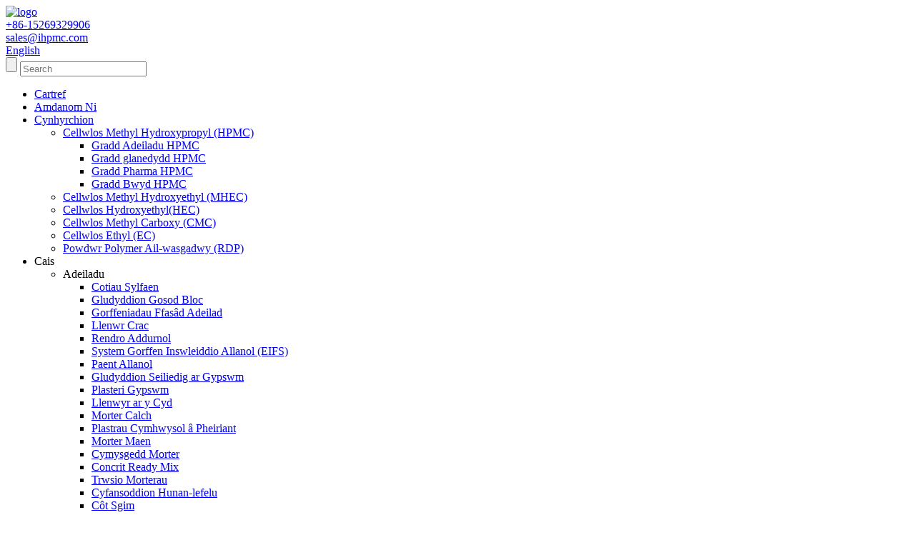

--- FILE ---
content_type: text/html
request_url: http://cy.ihpmc.com/printing-inks/
body_size: 10188
content:
<!DOCTYPE html> <html dir="ltr" lang="cy"> <head> <meta charset="UTF-8"/> <!-- Global site tag (gtag.js) - Google Analytics --> <script async src="https://www.googletagmanager.com/gtag/js?id=UA-215974145-48"></script> <script>
  window.dataLayer = window.dataLayer || [];
  function gtag(){dataLayer.push(arguments);}
  gtag('js', new Date());

  gtag('config', 'UA-215974145-48');
</script>  <title>Cellwlos Ethyl ar gyfer Argraffu Inciau - Anxin Cellwlos Co., Ltd</title> <meta property="fb:app_id" content="966242223397117" /> <meta http-equiv="Content-Type" content="text/html; charset=UTF-8" /> <meta name="viewport" content="width=device-width,initial-scale=1,minimum-scale=1,maximum-scale=1,user-scalable=no"> <link rel="apple-touch-icon-precomposed" href=""> <meta name="format-detection" content="telephone=no"> <meta name="apple-mobile-web-app-capable" content="yes"> <meta name="apple-mobile-web-app-status-bar-style" content="black"> <meta property="og:url" content="https://www.ihpmc.com/printing-inks/"/> <meta property="og:title" content="Ethyl Cellulose for Printing Inks - Anxin Cellulose Co.,Ltd" /> <meta property="og:description" content="Printing Inks AnxinCel® Ethyl cellulose (Ethylcellulose) is also called cellulose ethyl ether and cellulose ethyl ether. It is made of refined paper pulp or lint and sodium hydroxide to make alkaline cellulose. The ethane reaction replaces all or part of the three hydroxyl groups in glucose with ..."/> <meta property="og:type" content="product"/> <meta property="og:site_name" content="https://www.ihpmc.com/"/> <link href="//cdn.globalso.com/ihpmc/style/global/style.css" rel="stylesheet" onload="this.onload=null;this.rel='stylesheet'"> <link href="//cdn.globalso.com/ihpmc/style/public/public.css" rel="stylesheet" onload="this.onload=null;this.rel='stylesheet'">   <link rel="shortcut icon" href="https://cdn.globalso.com/ihpmc/favicon1.ico" /> <meta name="author" content="gd-admin"/> <meta name="description" itemprop="description" content="Inciau Argraffu AnxinCel® Gelwir Ethyl Cellulose (Ethylcellulose EC) hefyd yn ether ethyl cellwlos ac ether ethyl cellwlos. Cellwlos Ethyl ar gyfer Argraffu Inciau" />  <meta name="keywords" itemprop="keywords" content="cellwlos ethyl ar gyfer inciau argraffu" />  <link rel="canonical" href="https://www.ihpmc.com/printing-inks/" /> <link href="//cdn.globalso.com/hide_search.css" rel="stylesheet"/><link href="//www.ihpmc.com/style/cy.html.css" rel="stylesheet"/><link rel="alternate" hreflang="cy" href="https://www.ihpmc.com/cy/" /></head>  <body> <section class="container"> <header class="head-wrapper">   <nav class="topbar"></nav>   <nav class="nav-bar">     <section class="layout">       <section class="head-top">         <div class="logo"> <a href="/cy/">                     <img src="https://cdn.globalso.com/ihpmc/logo2.png" alt="logo">                     </a></div>         <div class="header-right">           <div class="gm-sep head-contact">             <div class="head-phone"><a href="tel:+86-15269329906"><span>+86-15269329906</span></a></div>             <div class="head-email"><a href="mailto:sales@ihpmc.com" class="add_email12"><span>               sales@ihpmc.com              </span></a></div>           </div>           <div class="change-language ensemble">   <div class="change-language-info">     <div class="change-language-title medium-title">        <div class="language-flag language-flag-en"><a href="https://www.ihpmc.com/"><b class="country-flag"></b><span>English</span> </a></div>        <b class="language-icon"></b>      </div> 	<div class="change-language-cont sub-content">         <div class="empty"></div>     </div>   </div> </div> <!--theme069-->        </div>       </section>     </section>     <section class="nav-wrap">       <section class="layout">         <section class="head-search">           <form  action="/search.php" method="get">             <input class="search-btn" type="submit" id="searchsubmit" value="" />             <input type="hidden" name="cat" value="490"/>             <input class="search-ipt" type="text" placeholder="Search" name="s" id="s" />           </form>         </section>         <ul class="nav">           <li><a href="/cy/">Cartref</a></li> <li><a href="/cy/about-us/">Amdanom Ni</a></li> <li><a href="/cy/products/">Cynhyrchion</a> <ul class="sub-menu"> 	<li><a href="/cy/hydroxypropyl-methyl-cellulose-hpmc/">Cellwlos Methyl Hydroxypropyl (HPMC)</a> 	<ul class="sub-menu"> 		<li><a href="/cy/construction-grade-hpmc/">Gradd Adeiladu HPMC</a></li> 		<li><a href="/cy/detergent-grade-hpmc/">Gradd glanedydd HPMC</a></li> 		<li><a href="/cy/pharma-grade-hpmc/">Gradd Pharma HPMC</a></li> 		<li><a href="/cy/food-grade-hpmc/">Gradd Bwyd HPMC</a></li> 	</ul> </li> 	<li><a href="/cy/methyl-hydroxyethyl-cellulosemhec/">Cellwlos Methyl Hydroxyethyl (MHEC)</a></li> 	<li><a href="/cy/hydroxyethyl-cellulosehec/">Cellwlos Hydroxyethyl(HEC)</a></li> 	<li><a href="/cy/carboxy-methyl-cellulose-cmc/">Cellwlos Methyl Carboxy (CMC)</a></li> 	<li><a href="/cy/ethyl-cellulose-ec/">Cellwlos Ethyl (EC)</a></li> 	<li><a href="/cy/redispersible-polymer-powderrdp/">Powdwr Polymer Ail-wasgadwy (RDP)</a></li> </ul> </li> <li class="current-menu-ancestor"><a>Cais</a> <ul class="sub-menu"> 	<li><a>Adeiladu</a> 	<ul class="sub-menu"> 		<li><a href="/cy/base-coats/">Cotiau Sylfaen</a></li> 		<li><a href="/cy/block-laying-adhesives/">Gludyddion Gosod Bloc</a></li> 		<li><a href="/cy/building-facade-finishes/">Gorffeniadau Ffasâd Adeilad</a></li> 		<li><a href="/cy/crack-filler/">Llenwr Crac</a></li> 		<li><a href="/cy/decorative-renders/">Rendro Addurnol</a></li> 		<li><a href="/cy/exterior-insulation-finishing-system-eifs/">System Gorffen Inswleiddio Allanol (EIFS)</a></li> 		<li><a href="/cy/exterior-paints/">Paent Allanol</a></li> 		<li><a href="/cy/gypsum-based-adhesives/">Gludyddion Seiliedig ar Gypswm</a></li> 		<li><a href="/cy/gypsum-plasters/">Plasteri Gypswm</a></li> 		<li><a href="/cy/joint-fillers/">Llenwyr ar y Cyd</a></li> 		<li><a href="/cy/lime-mortar/">Morter Calch</a></li> 		<li><a href="/cy/machine-applied-plasters/">Plastrau Cymhwysol â Pheiriant</a></li> 		<li><a href="/cy/masonry-mortars/">Morter Maen</a></li> 		<li><a href="/cy/mortar-admixtures/">Cymysgedd Morter</a></li> 		<li><a href="/cy/ready-mix-concrete/">Concrit Ready Mix</a></li> 		<li><a href="/cy/repair-mortars/">Trwsio Morterau</a></li> 		<li><a href="/cy/self-leveling-compounds/">Cyfansoddion Hunan-lefelu</a></li> 		<li><a href="/cy/skim-coat/">Côt Sgim</a></li> 		<li><a href="/cy/thermal-insulation-mortars/">Morter Inswleiddio Thermol</a></li> 		<li><a href="/cy/tile-adhesives/">Gludyddion Teils</a></li> 		<li><a href="/cy/tile-bond/">Bond Teils</a></li> 		<li><a href="/cy/tile-grouts/">Grutiau Teils</a></li> 		<li><a href="/cy/trowelling-compounds/">Cyfansoddion Trywel</a></li> 		<li><a href="/cy/wall-putty/">Pwti Wal</a></li> 		<li><a href="/cy/waterproof-mortars/">Morter dal dwr</a></li> 	</ul> </li> 	<li><a>Glanedydd</a> 	<ul class="sub-menu"> 		<li><a href="/cy/hand-sanitizer/">Diheintydd dwylo</a></li> 		<li><a href="/cy/liquid-detergent/">Glanedydd Hylif</a></li> 	</ul> </li> 	<li><a>Ffarma</a> 	<ul class="sub-menu"> 		<li><a href="/cy/pharmaceutical-excipient/">Excipient Fferyllol</a></li> 	</ul> </li> 	<li><a href="/cy/food/">Bwyd</a></li> 	<li class="current-menu-ancestor current-menu-parent"><a>Eraill</a> 	<ul class="sub-menu"> 		<li><a href="/cy/ceramics/">Serameg</a></li> 		<li><a href="/cy/latex-paint/">Paent latecs</a></li> 		<li><a href="/cy/polyvinyl-chloride-pvc/">Polyvinyl clorid (PVC)</a></li> 		<li class="nav-current"><a href="/cy/printing-inks/">Inciau Argraffu</a></li> 	</ul> </li> </ul> </li> <li><a href="/cy/news/">Newyddion</a></li> <li><a href="/cy/download/">Lawrlwythwch</a></li> <li><a href="/cy/contact-us/">Cysylltwch â Ni</a></li> <li><a href="/cy/faqs/">Cwestiynau Cyffredin</a></li>         </ul>       </section>     </section>   </nav> </header>     	 	   <nav class="path-bar">           <ul class="path-nav">              <li> <a itemprop="breadcrumb" href="/cy/">Cartref</a></li><li> <a href="#">Inciau Argraffu</a></li>           </ul>        </nav> <section class="page-layout"> 	      <section class="layout">        <div class="main-tit-bar">          <h1 class="title">Inciau Argraffu</h1>       </div>         <article class="entry blog-article"> <div class="fl-builder-content fl-builder-content-1560 fl-builder-content-primary fl-builder-global-templates-locked" data-post-id="1560"><div class="fl-row fl-row-full-width fl-row-bg-none fl-node-61bb263dc9b14" data-node="61bb263dc9b14"> 	<div class="fl-row-content-wrap"> 				<div class="fl-row-content fl-row-full-width fl-node-content"> 		 <div class="fl-col-group fl-node-61bb263dcb682" data-node="61bb263dcb682"> 			<div class="fl-col fl-node-61c1840d9157b fl-col-small" data-node="61c1840d9157b" style="width: 50%;"> 	<div class="fl-col-content fl-node-content"> 	<div class="fl-module fl-module-rich-text fl-node-61bb2ff688e04" data-node="61bb2ff688e04" data-animation-delay="0.0"> 	<div class="fl-module-content fl-node-content"> 		<div class="fl-rich-text"> 	<p><strong>Inciau Argraffu</strong></p> <p>Gelwir AnxinCel® Ethyl cellwlos (Ethylcellulose) hefyd yn ether ethyl cellwlos ac ether ethyl cellwlos. Mae wedi'i wneud o fwydion papur mireinio neu lint a sodiwm hydrocsid i wneud cellwlos alcalïaidd. Mae'r adwaith ethan yn disodli'r cyfan neu ran o'r tri grŵp hydrocsyl mewn glwcos â grwpiau ethocsi. Mae'r cynnyrch adwaith yn cael ei olchi â dŵr poeth a'i sychu i gael cellwlos ethyl.<br />Defnyddir seliwlos ethyl yn eang mewn haenau. Mewn argraffu microcircuit, defnyddir cellwlos ethyl fel cerbyd. Gellir ei ddefnyddio fel gludyddion poeth-doddi a haenau ar gyfer ceblau, papur, tecstilau, ac ati. Gellir ei ddefnyddio hefyd fel sylfaen malu pigment a'i ddefnyddio mewn inciau argraffu. Defnyddir cellwlos ethyl gradd ddiwydiannol mewn haenau (cotiadau math o gel, haenau toddi poeth), inciau (inc argraffu sgrin, inciau gravure), gludyddion, pastau pigment, ac ati. Defnyddir cynhyrchion diwedd uchel mewn meddygaeth, colur a bwyd, megis deunyddiau pecynnu ar gyfer tabledi fferyllol, a gludyddion ar gyfer paratoadau hir-weithredol.</p> </div>	</div> </div>	</div> </div>			<div class="fl-col fl-node-61bb263dcb7d4 fl-col-small" data-node="61bb263dcb7d4" style="width: 50%;"> 	<div class="fl-col-content fl-node-content"> 	<div class="fl-module fl-module-photo fl-node-61bb26ffd5b42" data-node="61bb26ffd5b42" data-animation-delay="0.0"> 	<div class="fl-module-content fl-node-content"> 		<div class="fl-photo fl-photo-align-center" itemscope itemtype="http://schema.org/ImageObject"> 	<div class="fl-photo-content fl-photo-img-jpg"> 				<img class="fl-photo-img wp-image-1562" src="//www.ihpmc.com/uploads/Printing-Inks.jpg" alt="Argraffu-Inciau" itemprop="image"  /> 		     			</div> 	</div>	</div> </div>	</div> </div>	</div>  <div class="fl-col-group fl-node-61c184408242b" data-node="61c184408242b"> 			<div class="fl-col fl-node-61c1844082607" data-node="61c1844082607" style="width: 100%;"> 	<div class="fl-col-content fl-node-content"> 	<div class="fl-module fl-module-rich-text fl-node-61c184243784c" data-node="61c184243784c" data-animation-delay="0.0"> 	<div class="fl-module-content fl-node-content"> 		<div class="fl-rich-text"> 	<p>Mae cellwlos ethyl yn solet gwyn, diarogl, heb fod yn wenwynig, yn wydn ac yn feddal, yn sefydlog i olau a gwres, ac yn gallu gwrthsefyll asidau ac alcalïau, ond nid yw ei wrthwynebiad dŵr cystal â gwrthiant nitrocellwlos. Gellir defnyddio'r ddau seliwlos hyn mewn cyfuniad â resinau eraill i gynhyrchu inciau ar gyfer papur argraffu, ffoil alwminiwm, a ffilm blastig. Gellir hefyd ffurfio nitrocellwlos fel farnais neu ei ddefnyddio fel cotio ar gyfer ffoil alwminiwm.</p> <p><strong>Ceisiadau</strong><br />Mae Ethyl Cellwlos yn resin aml-swyddogaethol. Mae'n gweithio fel rhwymwr, trwchwr, addasydd rheoleg, ffurfiwr ffilm, a rhwystr dŵr mewn llawer o gymwysiadau fel y manylir isod:</p> <p>Gludyddion: Defnyddir Ethyl Cellwlos yn fras mewn toddi poeth a gludyddion eraill sy'n seiliedig ar doddydd am ei thermoplastigedd rhagorol a'i gryfder gwyrdd. Mae'n hydawdd mewn polymerau poeth, plastigyddion ac olewau.</p> <p>Haenau: Mae Ethyl Cellwlos yn darparu diddosi, gwydnwch, hyblygrwydd a sglein uchel i baent a haenau. Gellir ei ddefnyddio hefyd mewn rhai haenau arbenigol megis papur cyswllt bwyd, goleuadau fflwroleuol, toi, enameiddio, lacrau, farneisiau, a haenau morol.</p> <p>Serameg: Mae Ethyl Cellwlos yn cael ei ddefnyddio'n helaeth mewn cerameg a wneir ar gyfer cymwysiadau electronig fel cynwysyddion ceramig aml-haen (MLCC). Mae'n gweithio fel rhwymwr ac addasydd rheoleg. Mae hefyd yn darparu cryfder gwyrdd ac yn llosgi allan heb weddillion.</p> <p>Cymwysiadau Eraill: Mae defnyddiau Ethyl Cellwlos yn ymestyn i gymwysiadau eraill megis glanhawyr, pecynnu hyblyg, ireidiau, ac unrhyw systemau eraill sy'n seiliedig ar doddydd.</p> <p>Inciau Argraffu: Defnyddir Ethyl Cellwlos mewn systemau inc sy'n seiliedig ar doddydd megis inciau gravure, fflecsograffig ac argraffu sgrin. Mae'n organosoluble ac yn gydnaws iawn â phlastigyddion a pholymerau. Mae'n darparu gwell rheoleg a nodweddion rhwymo sy'n helpu i ffurfio ffilmiau cryfder uchel a gwrthiant.</p> <table border="1" cellspacing="0"> <tbody> <tr> <td valign="top" width="284">Argymell Gradd:</td> <td valign="top" width="284">Cais TDS</td> </tr> <tr> <td valign="top" width="284">EC N4</td> <td valign="top" width="284"><a href="mailto:sales@ihpmc.com">Cliciwch yma</a></td> </tr> <tr> <td valign="top" width="284">EC N7</td> <td valign="top" width="284"><a href="mailto:sales@ihpmc.com">Cliciwch yma</a></td> </tr> <tr> <td valign="top" width="284">EC N20</td> <td valign="top" width="284"><a href="mailto:sales@ihpmc.com">Cliciwch yma</a></td> </tr> <tr> <td valign="top" width="284">EC N100</td> <td valign="top" width="284"><a href="mailto:sales@ihpmc.com">Cliciwch yma</a></td> </tr> <tr> <td valign="top" width="284">EC N200</td> <td valign="top" width="284"><a href="mailto:sales@ihpmc.com">Cliciwch yma</a></td> </tr> </tbody> </table> </div>	</div> </div>	</div> </div>	</div> 		</div> 	</div> </div></div>  <div class="clear"></div>       </article>  		 <hr>              </section> </section> <footer class="foot-wrapper">         	<section class="layout">                    	<section class="gm-sep foot-items">                 	                 	<section class="foot-item foot-item-hide  foot-item-inquiry">                         <h2 class="foot-tit">Ymholiad Am Rhestr Brisiau</h2>                         <div class="foot-cont">                         <div class="subscribe">                         	<p>Ar gyfer ymholiadau am ether cellwlos AninCel® neu restr brisiau, gadewch eich e-bost atom a byddwn mewn cysylltiad o fewn 24 awr.</p>                                 <div class="subscribe-form">                                    <a class="email inquiryfoot" href="javascript:" onclick="showMsgPop();">Ymholiad Am Rhestr Brisiau</a>                                 </div>                                                              </div>                          </div>                      </section>                     <section class="foot-item foot-item-hide  foot-item-contact">                         <h2 class="foot-tit">Cysylltwch â Ni</h2>                         <div class="foot-cont">                         	<ul class="contact">                         	    <li class="foot-addr">Cwmni: Anxin Cellulose Co., Ltd</li>                             	<li class="foot-addr">Cyfeiriad: Parc Cemegol Lingang, Ardal Newydd Bohai, Dinas Cangzhou, 061113, Tsieina</li>                                <li class="foot-phone">Ffôn: +86-15269329906</li>                                                                <li class="foot-fax">WhatsApp: 008615269329906</li>                               <li class="foot-fax">We sgwrs: 008615269329906</li>                               <a href="mailto:sales@ihpmc.com"><li class="foot-email">E-mail: sales@ihpmc.com</li></a>                            </ul>                                                      </div>                         <ul class="gm-sep foot-social head-sccial">                          <li><a target="_blank" href="https://www.facebook.com/profile.php?id=100075851453752"><img src="https://cdn.globalso.com/ihpmc/icons-1.png" alt="eiconau-(1)"></a></li> <li><a target="_blank" href="https://www.youtube.com/channel/UC0fKWNvWW4n6MxS0b3h3NWQ"><img src="https://cdn.globalso.com/ihpmc/icons-2.png" alt="eiconau-(2)"></a></li> <li><a target="_blank" href="https://www.linkedin.com/company/82364294/admin/feed/posts/?feedType=following"><img src="https://cdn.globalso.com/ihpmc/icons-3.png" alt="eiconau-(3)"></a></li> <li><a target="_blank" href="https://api.whatsapp.com/send?phone=8615269329906"><img src="https://cdn.globalso.com/ihpmc/whatsapp.png" alt="whatsapp"></a></li>                     </ul>                     </section>                             			                                    </section>                </section> 	             <section class="footer">               	 <section class="layout">                                           <div class="copyright">© Hawlfraint - 2010-2021 : Anxin Cellulose Co.,Ltd | Cedwir Pob Hawl.<script type="text/javascript" src="//www.globalso.site/livechat.js"></script>                     <br><a href="/cy/featured/">Cynhyrchion Poeth</a> - <a href="/cy/sitemap.xml">Map o'r wefan</a> - <a href="/cy/">AMP Symudol</a> <br><a href='/cy/china-hpmc/' title='china HPMC'>llestri HPMC</a>,  <a href='/cy/china-hydroxypropyl-methyl-cellulose-and-hpmc/' title='China Hydroxypropyl Methyl Cellulose and HPMC'>Tsieina Hydroxypropyl Methyl Cellwlos a HPMC</a>,  <a href='/cy/china-hpmc-and-hydroxypropyl-methylcellulose/' title='China HPMC and Hydroxypropyl Methylcellulose'>Tsieina HPMC a Hydroxypropyl Methylcellulose</a>,  <a href='/cy/china-hpmc-and-hydroxypropyl-methyl-cellulose/' title='China HPMC and Hydroxypropyl Methyl Cellulose'>Tsieina HPMC a Hydroxypropyl Methyl Cellulose</a>,  <a href='/cy/china-mhec-and-methyl-cellulose/' title='China Mhec and Methyl Cellulose'>Tsieina Mhec a Methyl Cellwlos</a>,  <a href='/cy/china-coating-auxiliary-agents-and-building-materials/' title='China Coating Auxiliary Agents and Building Materials'>Asiantau Ategol Cotio Tsieina a Deunyddiau Adeiladu</a>,                      </div>                 </section>               </section>     </footer> 	                                              <aside class="scrollsidebar" id="scrollsidebar">    <section class="side_content">     <div class="side_list">     	<header class="hd"><img src="//cdn.globalso.com/title_pic.png" alt="Ar-lein Inuiry"/></header>         <div class="cont"> 		<li><a class="email" href="javascript:" onclick="showMsgPop();">Anfon E-bost</a></li>  	     </div> 	    <div style="padding: 5px 0;padding-left:10px;border-bottom: 1px solid #dadada;"><span><img src="//www.ihpmc.com/uploads/email.png" alt="ebost" style="padding-right:8px;"></span><span><a href="mailto:sales@ihpmc.com">Ebost</a><span></div> 	    <div style="padding: 5px 0;padding-left:10px;border-bottom: 1px solid #dadada;"><span><img src="//www.ihpmc.com/uploads/Whatsapp.png" alt="Whatsapp" style="padding-right:8px;"></span><span><a href="https://api.whatsapp.com/send?phone=008615269329906">WhatsApp</a><span></div>       <div class="t-code"><a href=""><img width="120px" src="https://cdn.globalso.com/ihpmc/anxin-wechat.jpg" alt="anxin wechat"></a><br/><center>Wechat</center></div>      <div class="t-code"><a href=""><img width="120px" src="https://cdn.globalso.com/ihpmc/anxin-wechat1.jpg" alt="anxin wechat"></a><br/><center>IOS</center></div></div>         <div class="side_title"><a  class="close_btn"><span>x</span></a></div>     </div>   </section>   <div class="show_btn"></div> </aside>             <section class="inquiry-pop-bd">            <section class="inquiry-pop">                 <i class="ico-close-pop" onclick="hideMsgPop();"></i>  <script type="text/javascript" src="//www.globalso.site/form.js"></script>            </section> </section>  <script type="text/javascript" src="//cdn.globalso.com/ihpmc/style/global/js/jquery.min.js"></script> <script type="text/javascript" src="//cdn.globalso.com/ihpmc/style/global/js/common.js"></script> <script type="text/javascript" src="//cdn.globalso.com/ihpmc/style/public/public.js"></script> <!--[if lt IE 9]>  <script src="//cdn.globalso.com/ihpmc/style/global/js/html5.js"></script>  <![endif]-->  </section> <script>
function getCookie(name) {
    var arg = name + "=";
    var alen = arg.length;
    var clen = document.cookie.length;
    var i = 0;
    while (i < clen) {
        var j = i + alen;
        if (document.cookie.substring(i, j) == arg) return getCookieVal(j);
        i = document.cookie.indexOf(" ", i) + 1;
        if (i == 0) break;
    }
    return null;
}
function setCookie(name, value) {
    var expDate = new Date();
    var argv = setCookie.arguments;
    var argc = setCookie.arguments.length;
    var expires = (argc > 2) ? argv[2] : null;
    var path = (argc > 3) ? argv[3] : null;
    var domain = (argc > 4) ? argv[4] : null;
    var secure = (argc > 5) ? argv[5] : false;
    if (expires != null) {
        expDate.setTime(expDate.getTime() + expires);
    }
    document.cookie = name + "=" + escape(value) + ((expires == null) ? "": ("; expires=" + expDate.toUTCString())) + ((path == null) ? "": ("; path=" + path)) + ((domain == null) ? "": ("; domain=" + domain)) + ((secure == true) ? "; secure": "");
}
function getCookieVal(offset) {
    var endstr = document.cookie.indexOf(";", offset);
    if (endstr == -1) endstr = document.cookie.length;
    return unescape(document.cookie.substring(offset, endstr));
}

var firstshow = 0;
var cfstatshowcookie = getCookie('easyiit_stats');
if (cfstatshowcookie != 1) {
    a = new Date();
    h = a.getHours();
    m = a.getMinutes();
    s = a.getSeconds();
    sparetime = 1000 * 60 * 60 * 24 * 1 - (h * 3600 + m * 60 + s) * 1000 - 1;
    setCookie('easyiit_stats', 1, sparetime, '/');
    firstshow = 1;
}
if (!navigator.cookieEnabled) {
    firstshow = 0;
}
var referrer = escape(document.referrer);
var currweb = escape(location.href);
var screenwidth = screen.width;
var screenheight = screen.height;
var screencolordepth = screen.colorDepth;
$(function($){
   $.get("https://www.ihpmc.com/statistic.php", { action:'stats_init', assort:0, referrer:referrer, currweb:currweb , firstshow:firstshow ,screenwidth:screenwidth, screenheight: screenheight, screencolordepth: screencolordepth, ranstr: Math.random()},function(data){}, "json");
			
});
</script> <script type="text/javascript">

if(typeof jQuery == 'undefined' || typeof jQuery.fn.on == 'undefined') {
	document.write('<script src="https://www.ihpmc.com/wp-content/plugins/bb-plugin/js/jquery.js"><\/script>');
	document.write('<script src="https://www.ihpmc.com/wp-content/plugins/bb-plugin/js/jquery.migrate.min.js"><\/script>');
}

</script><ul class="prisna-wp-translate-seo" id="prisna-translator-seo"><li class="language-flag language-flag-en"><a href="https://www.ihpmc.com/printing-inks/" title="English"><b class="country-flag"></b><span>English</span></a></li><li class="language-flag language-flag-fr"><a href="https://www.ihpmc.com/fr/printing-inks/" title="French"><b class="country-flag"></b><span>French</span></a></li><li class="language-flag language-flag-de"><a href="https://www.ihpmc.com/de/printing-inks/" title="German"><b class="country-flag"></b><span>German</span></a></li><li class="language-flag language-flag-pt"><a href="https://www.ihpmc.com/pt/printing-inks/" title="Portuguese"><b class="country-flag"></b><span>Portuguese</span></a></li><li class="language-flag language-flag-es"><a href="https://www.ihpmc.com/es/printing-inks/" title="Spanish"><b class="country-flag"></b><span>Spanish</span></a></li><li class="language-flag language-flag-ru"><a href="https://www.ihpmc.com/ru/printing-inks/" title="Russian"><b class="country-flag"></b><span>Russian</span></a></li><li class="language-flag language-flag-ja"><a href="https://www.ihpmc.com/ja/printing-inks/" title="Japanese"><b class="country-flag"></b><span>Japanese</span></a></li><li class="language-flag language-flag-ko"><a href="https://www.ihpmc.com/ko/printing-inks/" title="Korean"><b class="country-flag"></b><span>Korean</span></a></li><li class="language-flag language-flag-ar"><a href="https://www.ihpmc.com/ar/printing-inks/" title="Arabic"><b class="country-flag"></b><span>Arabic</span></a></li><li class="language-flag language-flag-ga"><a href="https://www.ihpmc.com/ga/printing-inks/" title="Irish"><b class="country-flag"></b><span>Irish</span></a></li><li class="language-flag language-flag-el"><a href="https://www.ihpmc.com/el/printing-inks/" title="Greek"><b class="country-flag"></b><span>Greek</span></a></li><li class="language-flag language-flag-tr"><a href="https://www.ihpmc.com/tr/printing-inks/" title="Turkish"><b class="country-flag"></b><span>Turkish</span></a></li><li class="language-flag language-flag-it"><a href="https://www.ihpmc.com/it/printing-inks/" title="Italian"><b class="country-flag"></b><span>Italian</span></a></li><li class="language-flag language-flag-da"><a href="https://www.ihpmc.com/da/printing-inks/" title="Danish"><b class="country-flag"></b><span>Danish</span></a></li><li class="language-flag language-flag-ro"><a href="https://www.ihpmc.com/ro/printing-inks/" title="Romanian"><b class="country-flag"></b><span>Romanian</span></a></li><li class="language-flag language-flag-id"><a href="https://www.ihpmc.com/id/printing-inks/" title="Indonesian"><b class="country-flag"></b><span>Indonesian</span></a></li><li class="language-flag language-flag-cs"><a href="https://www.ihpmc.com/cs/printing-inks/" title="Czech"><b class="country-flag"></b><span>Czech</span></a></li><li class="language-flag language-flag-af"><a href="https://www.ihpmc.com/af/printing-inks/" title="Afrikaans"><b class="country-flag"></b><span>Afrikaans</span></a></li><li class="language-flag language-flag-sv"><a href="https://www.ihpmc.com/sv/printing-inks/" title="Swedish"><b class="country-flag"></b><span>Swedish</span></a></li><li class="language-flag language-flag-pl"><a href="https://www.ihpmc.com/pl/printing-inks/" title="Polish"><b class="country-flag"></b><span>Polish</span></a></li><li class="language-flag language-flag-eu"><a href="https://www.ihpmc.com/eu/printing-inks/" title="Basque"><b class="country-flag"></b><span>Basque</span></a></li><li class="language-flag language-flag-ca"><a href="https://www.ihpmc.com/ca/printing-inks/" title="Catalan"><b class="country-flag"></b><span>Catalan</span></a></li><li class="language-flag language-flag-eo"><a href="https://www.ihpmc.com/eo/printing-inks/" title="Esperanto"><b class="country-flag"></b><span>Esperanto</span></a></li><li class="language-flag language-flag-hi"><a href="https://www.ihpmc.com/hi/printing-inks/" title="Hindi"><b class="country-flag"></b><span>Hindi</span></a></li><li class="language-flag language-flag-lo"><a href="https://www.ihpmc.com/lo/printing-inks/" title="Lao"><b class="country-flag"></b><span>Lao</span></a></li><li class="language-flag language-flag-sq"><a href="https://www.ihpmc.com/sq/printing-inks/" title="Albanian"><b class="country-flag"></b><span>Albanian</span></a></li><li class="language-flag language-flag-am"><a href="https://www.ihpmc.com/am/printing-inks/" title="Amharic"><b class="country-flag"></b><span>Amharic</span></a></li><li class="language-flag language-flag-hy"><a href="https://www.ihpmc.com/hy/printing-inks/" title="Armenian"><b class="country-flag"></b><span>Armenian</span></a></li><li class="language-flag language-flag-az"><a href="https://www.ihpmc.com/az/printing-inks/" title="Azerbaijani"><b class="country-flag"></b><span>Azerbaijani</span></a></li><li class="language-flag language-flag-be"><a href="https://www.ihpmc.com/be/printing-inks/" title="Belarusian"><b class="country-flag"></b><span>Belarusian</span></a></li><li class="language-flag language-flag-bn"><a href="https://www.ihpmc.com/bn/printing-inks/" title="Bengali"><b class="country-flag"></b><span>Bengali</span></a></li><li class="language-flag language-flag-bs"><a href="https://www.ihpmc.com/bs/printing-inks/" title="Bosnian"><b class="country-flag"></b><span>Bosnian</span></a></li><li class="language-flag language-flag-bg"><a href="https://www.ihpmc.com/bg/printing-inks/" title="Bulgarian"><b class="country-flag"></b><span>Bulgarian</span></a></li><li class="language-flag language-flag-ceb"><a href="https://www.ihpmc.com/ceb/printing-inks/" title="Cebuano"><b class="country-flag"></b><span>Cebuano</span></a></li><li class="language-flag language-flag-ny"><a href="https://www.ihpmc.com/ny/printing-inks/" title="Chichewa"><b class="country-flag"></b><span>Chichewa</span></a></li><li class="language-flag language-flag-co"><a href="https://www.ihpmc.com/co/printing-inks/" title="Corsican"><b class="country-flag"></b><span>Corsican</span></a></li><li class="language-flag language-flag-hr"><a href="https://www.ihpmc.com/hr/printing-inks/" title="Croatian"><b class="country-flag"></b><span>Croatian</span></a></li><li class="language-flag language-flag-nl"><a href="https://www.ihpmc.com/nl/printing-inks/" title="Dutch"><b class="country-flag"></b><span>Dutch</span></a></li><li class="language-flag language-flag-et"><a href="https://www.ihpmc.com/et/printing-inks/" title="Estonian"><b class="country-flag"></b><span>Estonian</span></a></li><li class="language-flag language-flag-tl"><a href="https://www.ihpmc.com/tl/printing-inks/" title="Filipino"><b class="country-flag"></b><span>Filipino</span></a></li><li class="language-flag language-flag-fi"><a href="https://www.ihpmc.com/fi/printing-inks/" title="Finnish"><b class="country-flag"></b><span>Finnish</span></a></li><li class="language-flag language-flag-fy"><a href="https://www.ihpmc.com/fy/printing-inks/" title="Frisian"><b class="country-flag"></b><span>Frisian</span></a></li><li class="language-flag language-flag-gl"><a href="https://www.ihpmc.com/gl/printing-inks/" title="Galician"><b class="country-flag"></b><span>Galician</span></a></li><li class="language-flag language-flag-ka"><a href="https://www.ihpmc.com/ka/printing-inks/" title="Georgian"><b class="country-flag"></b><span>Georgian</span></a></li><li class="language-flag language-flag-gu"><a href="https://www.ihpmc.com/gu/printing-inks/" title="Gujarati"><b class="country-flag"></b><span>Gujarati</span></a></li><li class="language-flag language-flag-ht"><a href="https://www.ihpmc.com/ht/printing-inks/" title="Haitian"><b class="country-flag"></b><span>Haitian</span></a></li><li class="language-flag language-flag-ha"><a href="https://www.ihpmc.com/ha/printing-inks/" title="Hausa"><b class="country-flag"></b><span>Hausa</span></a></li><li class="language-flag language-flag-haw"><a href="https://www.ihpmc.com/haw/printing-inks/" title="Hawaiian"><b class="country-flag"></b><span>Hawaiian</span></a></li><li class="language-flag language-flag-iw"><a href="https://www.ihpmc.com/iw/printing-inks/" title="Hebrew"><b class="country-flag"></b><span>Hebrew</span></a></li><li class="language-flag language-flag-hmn"><a href="https://www.ihpmc.com/hmn/printing-inks/" title="Hmong"><b class="country-flag"></b><span>Hmong</span></a></li><li class="language-flag language-flag-hu"><a href="https://www.ihpmc.com/hu/printing-inks/" title="Hungarian"><b class="country-flag"></b><span>Hungarian</span></a></li><li class="language-flag language-flag-is"><a href="https://www.ihpmc.com/is/printing-inks/" title="Icelandic"><b class="country-flag"></b><span>Icelandic</span></a></li><li class="language-flag language-flag-ig"><a href="https://www.ihpmc.com/ig/printing-inks/" title="Igbo"><b class="country-flag"></b><span>Igbo</span></a></li><li class="language-flag language-flag-jw"><a href="https://www.ihpmc.com/jw/printing-inks/" title="Javanese"><b class="country-flag"></b><span>Javanese</span></a></li><li class="language-flag language-flag-kn"><a href="https://www.ihpmc.com/kn/printing-inks/" title="Kannada"><b class="country-flag"></b><span>Kannada</span></a></li><li class="language-flag language-flag-kk"><a href="https://www.ihpmc.com/kk/printing-inks/" title="Kazakh"><b class="country-flag"></b><span>Kazakh</span></a></li><li class="language-flag language-flag-km"><a href="https://www.ihpmc.com/km/printing-inks/" title="Khmer"><b class="country-flag"></b><span>Khmer</span></a></li><li class="language-flag language-flag-ku"><a href="https://www.ihpmc.com/ku/printing-inks/" title="Kurdish"><b class="country-flag"></b><span>Kurdish</span></a></li><li class="language-flag language-flag-ky"><a href="https://www.ihpmc.com/ky/printing-inks/" title="Kyrgyz"><b class="country-flag"></b><span>Kyrgyz</span></a></li><li class="language-flag language-flag-la"><a href="https://www.ihpmc.com/la/printing-inks/" title="Latin"><b class="country-flag"></b><span>Latin</span></a></li><li class="language-flag language-flag-lv"><a href="https://www.ihpmc.com/lv/printing-inks/" title="Latvian"><b class="country-flag"></b><span>Latvian</span></a></li><li class="language-flag language-flag-lt"><a href="https://www.ihpmc.com/lt/printing-inks/" title="Lithuanian"><b class="country-flag"></b><span>Lithuanian</span></a></li><li class="language-flag language-flag-lb"><a href="https://www.ihpmc.com/lb/printing-inks/" title="Luxembou.."><b class="country-flag"></b><span>Luxembou..</span></a></li><li class="language-flag language-flag-mk"><a href="https://www.ihpmc.com/mk/printing-inks/" title="Macedonian"><b class="country-flag"></b><span>Macedonian</span></a></li><li class="language-flag language-flag-mg"><a href="https://www.ihpmc.com/mg/printing-inks/" title="Malagasy"><b class="country-flag"></b><span>Malagasy</span></a></li><li class="language-flag language-flag-ms"><a href="https://www.ihpmc.com/ms/printing-inks/" title="Malay"><b class="country-flag"></b><span>Malay</span></a></li><li class="language-flag language-flag-ml"><a href="https://www.ihpmc.com/ml/printing-inks/" title="Malayalam"><b class="country-flag"></b><span>Malayalam</span></a></li><li class="language-flag language-flag-mt"><a href="https://www.ihpmc.com/mt/printing-inks/" title="Maltese"><b class="country-flag"></b><span>Maltese</span></a></li><li class="language-flag language-flag-mi"><a href="https://www.ihpmc.com/mi/printing-inks/" title="Maori"><b class="country-flag"></b><span>Maori</span></a></li><li class="language-flag language-flag-mr"><a href="https://www.ihpmc.com/mr/printing-inks/" title="Marathi"><b class="country-flag"></b><span>Marathi</span></a></li><li class="language-flag language-flag-mn"><a href="https://www.ihpmc.com/mn/printing-inks/" title="Mongolian"><b class="country-flag"></b><span>Mongolian</span></a></li><li class="language-flag language-flag-my"><a href="https://www.ihpmc.com/my/printing-inks/" title="Burmese"><b class="country-flag"></b><span>Burmese</span></a></li><li class="language-flag language-flag-ne"><a href="https://www.ihpmc.com/ne/printing-inks/" title="Nepali"><b class="country-flag"></b><span>Nepali</span></a></li><li class="language-flag language-flag-no"><a href="https://www.ihpmc.com/no/printing-inks/" title="Norwegian"><b class="country-flag"></b><span>Norwegian</span></a></li><li class="language-flag language-flag-ps"><a href="https://www.ihpmc.com/ps/printing-inks/" title="Pashto"><b class="country-flag"></b><span>Pashto</span></a></li><li class="language-flag language-flag-fa"><a href="https://www.ihpmc.com/fa/printing-inks/" title="Persian"><b class="country-flag"></b><span>Persian</span></a></li><li class="language-flag language-flag-pa"><a href="https://www.ihpmc.com/pa/printing-inks/" title="Punjabi"><b class="country-flag"></b><span>Punjabi</span></a></li><li class="language-flag language-flag-sr"><a href="https://www.ihpmc.com/sr/printing-inks/" title="Serbian"><b class="country-flag"></b><span>Serbian</span></a></li><li class="language-flag language-flag-st"><a href="https://www.ihpmc.com/st/printing-inks/" title="Sesotho"><b class="country-flag"></b><span>Sesotho</span></a></li><li class="language-flag language-flag-si"><a href="https://www.ihpmc.com/si/printing-inks/" title="Sinhala"><b class="country-flag"></b><span>Sinhala</span></a></li><li class="language-flag language-flag-sk"><a href="https://www.ihpmc.com/sk/printing-inks/" title="Slovak"><b class="country-flag"></b><span>Slovak</span></a></li><li class="language-flag language-flag-sl"><a href="https://www.ihpmc.com/sl/printing-inks/" title="Slovenian"><b class="country-flag"></b><span>Slovenian</span></a></li><li class="language-flag language-flag-so"><a href="https://www.ihpmc.com/so/printing-inks/" title="Somali"><b class="country-flag"></b><span>Somali</span></a></li><li class="language-flag language-flag-sm"><a href="https://www.ihpmc.com/sm/printing-inks/" title="Samoan"><b class="country-flag"></b><span>Samoan</span></a></li><li class="language-flag language-flag-gd"><a href="https://www.ihpmc.com/gd/printing-inks/" title="Scots Gaelic"><b class="country-flag"></b><span>Scots Gaelic</span></a></li><li class="language-flag language-flag-sn"><a href="https://www.ihpmc.com/sn/printing-inks/" title="Shona"><b class="country-flag"></b><span>Shona</span></a></li><li class="language-flag language-flag-sd"><a href="https://www.ihpmc.com/sd/printing-inks/" title="Sindhi"><b class="country-flag"></b><span>Sindhi</span></a></li><li class="language-flag language-flag-su"><a href="https://www.ihpmc.com/su/printing-inks/" title="Sundanese"><b class="country-flag"></b><span>Sundanese</span></a></li><li class="language-flag language-flag-sw"><a href="https://www.ihpmc.com/sw/printing-inks/" title="Swahili"><b class="country-flag"></b><span>Swahili</span></a></li><li class="language-flag language-flag-tg"><a href="https://www.ihpmc.com/tg/printing-inks/" title="Tajik"><b class="country-flag"></b><span>Tajik</span></a></li><li class="language-flag language-flag-ta"><a href="https://www.ihpmc.com/ta/printing-inks/" title="Tamil"><b class="country-flag"></b><span>Tamil</span></a></li><li class="language-flag language-flag-te"><a href="https://www.ihpmc.com/te/printing-inks/" title="Telugu"><b class="country-flag"></b><span>Telugu</span></a></li><li class="language-flag language-flag-th"><a href="https://www.ihpmc.com/th/printing-inks/" title="Thai"><b class="country-flag"></b><span>Thai</span></a></li><li class="language-flag language-flag-uk"><a href="https://www.ihpmc.com/uk/printing-inks/" title="Ukrainian"><b class="country-flag"></b><span>Ukrainian</span></a></li><li class="language-flag language-flag-ur"><a href="https://www.ihpmc.com/ur/printing-inks/" title="Urdu"><b class="country-flag"></b><span>Urdu</span></a></li><li class="language-flag language-flag-uz"><a href="https://www.ihpmc.com/uz/printing-inks/" title="Uzbek"><b class="country-flag"></b><span>Uzbek</span></a></li><li class="language-flag language-flag-vi"><a href="https://www.ihpmc.com/vi/printing-inks/" title="Vietnamese"><b class="country-flag"></b><span>Vietnamese</span></a></li><li class="language-flag language-flag-cy"><a href="https://www.ihpmc.com/cy/printing-inks/" title="Welsh"><b class="country-flag"></b><span>Welsh</span></a></li><li class="language-flag language-flag-xh"><a href="https://www.ihpmc.com/xh/printing-inks/" title="Xhosa"><b class="country-flag"></b><span>Xhosa</span></a></li><li class="language-flag language-flag-yi"><a href="https://www.ihpmc.com/yi/printing-inks/" title="Yiddish"><b class="country-flag"></b><span>Yiddish</span></a></li><li class="language-flag language-flag-yo"><a href="https://www.ihpmc.com/yo/printing-inks/" title="Yoruba"><b class="country-flag"></b><span>Yoruba</span></a></li><li class="language-flag language-flag-zu"><a href="https://www.ihpmc.com/zu/printing-inks/" title="Zulu"><b class="country-flag"></b><span>Zulu</span></a></li><li class="language-flag language-flag-rw"><a href="https://www.ihpmc.com/rw/printing-inks/" title="Kinyarwanda"><b class="country-flag"></b><span>Kinyarwanda</span></a></li><li class="language-flag language-flag-tt"><a href="https://www.ihpmc.com/tt/printing-inks/" title="Tatar"><b class="country-flag"></b><span>Tatar</span></a></li><li class="language-flag language-flag-or"><a href="https://www.ihpmc.com/or/printing-inks/" title="Oriya"><b class="country-flag"></b><span>Oriya</span></a></li><li class="language-flag language-flag-tk"><a href="https://www.ihpmc.com/tk/printing-inks/" title="Turkmen"><b class="country-flag"></b><span>Turkmen</span></a></li><li class="language-flag language-flag-ug"><a href="https://www.ihpmc.com/ug/printing-inks/" title="Uyghur"><b class="country-flag"></b><span>Uyghur</span></a></li></ul><link rel='stylesheet' id='fl-builder-layout-1560-css'  href='https://www.ihpmc.com/uploads/bb-plugin/cache/1560-layout.css?ver=118777747f5f8aef41e74f3c288c1f1b' type='text/css' media='all' />   <script type='text/javascript' src='https://www.ihpmc.com/uploads/bb-plugin/cache/1560-layout.js?ver=118777747f5f8aef41e74f3c288c1f1b'></script> <script src="//cdnus.globalso.com/common_front.js"></script><script src="//www.ihpmc.com/style/cy.html.js"></script></body> </html><!-- Globalso Cache file was created in 0.29374480247498 seconds, on 21-01-25 17:38:18 -->